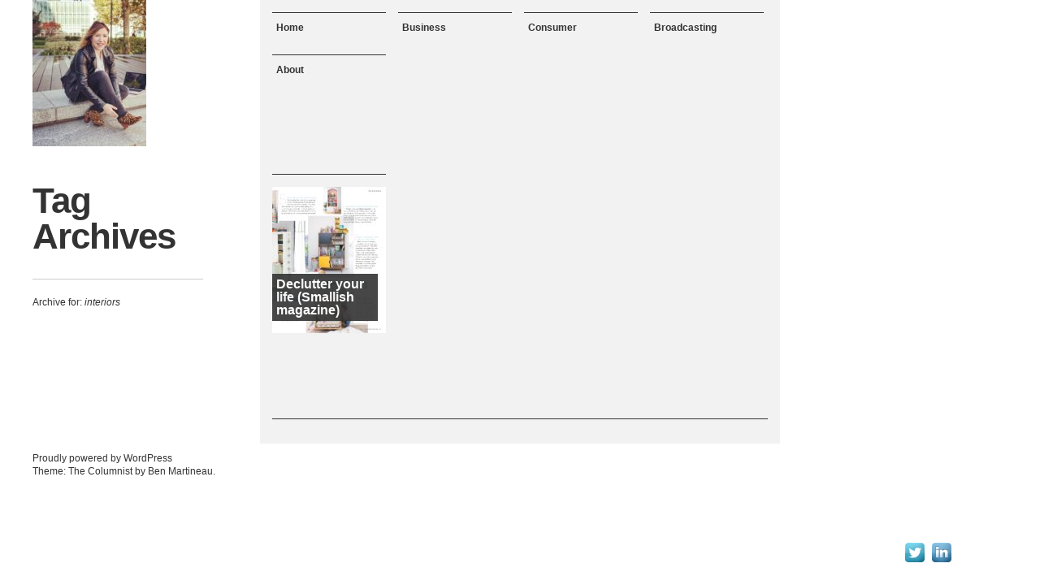

--- FILE ---
content_type: text/css
request_url: https://www.georginafuller.co.uk/wp-content/themes/the-columnist-wpcom/style.css?ver=b502aa748e6ef70025658ea0629cc324
body_size: 5577
content:
/*
Theme Name: The Columnist – WordPress.com
Theme URI: http://theme.wordpress.com/themes/the-columnist/
Description: The Columnist blends big, bold Typography with a minimalist principals to produce a truly attractive design.
Version: 1.0
Author: Ben Martineau
Author URI: http://thecolumnist.info/
License: GPL v2 or later
License URI: http://www.gnu.org/licenses/gpl-2.0.html
*/

/* =Reset
-------------------------------------------------------------- */

html, body, div, span, applet, object, iframe,
h1, h2, h3, h4, h5, h6, p, blockquote, pre,
a, abbr, acronym, address, big, cite, code,
del, dfn, em, font, ins, kbd, q, s, samp,
small, strike, strong, sub, sup, tt, var,
dl, dt, dd, ol, ul, li,
fieldset, form, label, legend,
table, caption, tbody, tfoot, thead, tr, th, td {
	border: 0;
	font-family: inherit;
	font-size: 100%;
	font-style: inherit;
	font-weight: inherit;
	margin: 0;
	outline: 0;
	padding: 0;
	vertical-align: baseline;
}
html {
	font-size: 62.5%; /* Corrects text resizing oddly in IE6/7 when body font-size is set using em units http://clagnut.com/blog/348/#c790 */
	overflow-y: scroll; /* Keeps page centred in all browsers regardless of content height */
	-webkit-text-size-adjust: 100%; /* Prevents iOS text size adjust after orientation change, without disabling user zoom */
	-ms-text-size-adjust: 100%; /* www.456bereastreet.com/archive/201012/controlling_text_size_in_safari_for_ios_without_disabling_user_zoom/ */
}
body {
	background: #f2f2f2;
}
article,
aside,
details,
figcaption,
figure,
footer,
header,
hgroup,
nav,
section {
	display: block;
}
ol, ul {
	list-style: none;
}
table { /* tables still need 'cellspacing="0"' in the markup */
	border-collapse: separate;
	border-spacing: 0;
}
caption, th, td {
	font-weight: normal;
	text-align: left;
}
blockquote:before, blockquote:after,
q:before, q:after {
	content: "";
}
blockquote, q {
	quotes: "" "";
}
a:focus {
	outline: thin dotted;
}
a:hover,
a:active { /* Improves readability when focused and also mouse hovered in all browsers people.opera.com/patrickl/experiments/keyboard/test */
	outline: 0;
}
a img {
	border: 0;
}


/* =Global
----------------------------------------------- */

body,
button,
input,
select,
textarea {
	color: #333;
	font-family: sans-serif;
	font-size: 12px;
	line-height: 16px;
}

/* Headings */
h1,h2,h3,h4,h5,h6 {
	clear: both;
}
hr {
	background-color: #ccc;
	border: 0;
	height: 1px;
	margin-bottom: 1.5em;
}

/* Text elements */
p {
	margin-bottom: 1.5em;
}
ul, ol {
	margin: 0 0 1.5em 3em;
}
ul {
	list-style: disc;
}
ol {
	list-style: decimal;
}
ul ul, ol ol, ul ol, ol ul {
	margin-bottom: 0;
	margin-left: 1.5em;
}
dt {
	font-weight: bold;
}
dd {
	margin: 0 1.5em 1.5em;
}
b, strong {
	font-weight: bold;
}
dfn, cite, em, i {
	font-style: italic;
}
blockquote {
	margin: 0 1.5em;
}
address {
	margin: 0 0 1.5em;
}
pre {
	background: #eee;
	font-family: "Courier 10 Pitch", Courier, monospace;
	font-size: 13px;
	line-height: 1.6;
	margin-bottom: 1.6em;
	padding: 1.6em;
	overflow: auto;
	max-width: 100%;
}
code, kbd, tt, var {
	font: 13px Monaco, Consolas, "Andale Mono", "DejaVu Sans Mono", monospace;
}
abbr, acronym {
	border-bottom: 1px dotted #666;
	cursor: help;
}
mark, ins {
	background: #fff9c0;
	text-decoration: none;
}
sup,
sub {
	font-size: 75%;
	height: 0;
	line-height: 0;
	position: relative;
	vertical-align: baseline;
}
sup {
	bottom: 1ex;
}
sub {
	top: .5ex;
}
small {
	font-size: 75%;
}
big {
	font-size: 125%;
}
figure {
	margin: 0;
}
table {
	margin: 0 0 1.5em;
	width: 100%;
}
th {
	font-weight: bold;
}
button,
input,
select,
textarea {
	font-size: 100%; /* Corrects font size not being inherited in all browsers */
	margin: 0; /* Addresses margins set differently in IE6/7, F3/4, S5, Chrome */
	vertical-align: baseline; /* Improves appearance and consistency in all browsers */
	*vertical-align: middle; /* Improves appearance and consistency in all browsers */
}
button,
input {
	line-height: normal; /* Addresses FF3/4 setting line-height using !important in the UA stylesheet */
	*overflow: visible;  /* Corrects inner spacing displayed oddly in IE6/7 */
}
button,
html input[type="button"],
input[type="reset"],
input[type="submit"] {
	background-color: #333;
	border: none 0;
	color: #fff;
	height: 25px;
	padding: 0 15px;
}
button:hover,
html input[type="button"]:hover,
input[type="reset"]:hover,
input[type="submit"]:hover {
}
button:focus,
html input[type="button"]:focus,
input[type="reset"]:focus,
input[type="submit"]:focus,
button:active,
html input[type="button"]:active,
input[type="reset"]:active,
input[type="submit"]:active {
}
input[type="checkbox"],
input[type="radio"] {
	box-sizing: border-box; /* Addresses box sizing set to content-box in IE8/9 */
	padding: 0; /* Addresses excess padding in IE8/9 */
}
input[type="search"] {
	-webkit-appearance: textfield; /* Addresses appearance set to searchfield in S5, Chrome */
	-moz-box-sizing: content-box;
	-webkit-box-sizing: content-box; /* Addresses box sizing set to border-box in S5, Chrome (include -moz to future-proof) */
	box-sizing: content-box;
}
input[type="search"]::-webkit-search-decoration { /* Corrects inner padding displayed oddly in S5, Chrome on OSX */
	-webkit-appearance: none;
}
button::-moz-focus-inner,
input::-moz-focus-inner { /* Corrects inner padding and border displayed oddly in FF3/4 www.sitepen.com/blog/2008/05/14/the-devils-in-the-details-fixing-dojos-toolbar-buttons/ */
	border: 0;
	padding: 0;
}
input[type=text],
input[type=email],
input[type=password],
textarea {
	color: #666;
	border: 1px solid #ccc;
	border-radius: 3px;
}
input[type=text]:focus,
input[type=email]:focus,
input[type=password]:focus,
textarea:focus {
	color: #111;
}
input[type=text],
input[type=email],
input[type=password] {
	height: 15px;
	padding: 3px;
}
textarea {
	overflow: auto; /* Removes default vertical scrollbar in IE6/7/8/9 */
	padding-left: 3px;
	vertical-align: top; /* Improves readability and alignment in all browsers */
	width: 98%;
}
.clearfix {
	clear: both;
}

/* Links */
a {
	color: #666;
	text-decoration: none;
	-webkit-transition: all 0.3s ease;
	-moz-transition: all 0.3s ease;
	-o-transition: all 0.3s ease;
	transition: all 0.3s ease;
}
a:visited {
	color: #666;
}
a:hover,
a:focus,
a:active {
	color: #333;
	text-decoration: underline;
}

/* Alignment */
.alignleft {
	display: inline;
	float: left;
	margin-right: 1.5em;
}
.alignright {
	display: inline;
	float: right;
	margin-left: 1.5em;
}
.aligncenter {
	clear: both;
	display: block;
	margin: 0 auto;
}

/* Text meant only for screen readers */
.assistive-text {
	clip: rect(1px 1px 1px 1px); /* IE6, IE7 */
	clip: rect(1px, 1px, 1px, 1px);
	position: absolute !important;
}


/* =Menu
----------------------------------------------- */

.main-navigation {
	clear: both;
	display: block;
	float: left;
	width: 100%;
}
.main-navigation ul {
	list-style: none;
	margin: 0;
	padding-left: 0;
}
.main-navigation li {
	float: left;
	margin: 15px 0 0 15px;
	position: relative;
}
.main-navigation a {
	border-top: 1px solid #333;
	color: #333;
	display: block;
	font-size: 12px;
	font-weight: bold;
	padding: 10px 5px;
	text-decoration: none;
	-webkit-transition: background 0.3s ease;
	-moz-transition: background 0.3s ease;
	-o-transition: background 0.3s ease;
	transition: background 0.3s ease;
	width: 130px;
}
.main-navigation ul ul {
	background-color: #e8e8e8;
	display: none;
	float: left;
	position: absolute;
		top: 2.5em;
		left: 0;
	z-index: 99999;
}
.main-navigation ul ul ul {
	left: 100%;
	top: 0;
}
.main-navigation ul ul a {
	border-top: none;
	padding: 8px 5px;
	width: 170px;
}
.main-navigation ul ul li {
	float: none;
	margin: 0;
}
.main-navigation li:hover > a {
	background-color: #e8e8e8;
}
.main-navigation ul ul :hover > a {
}
.main-navigation ul ul a:hover {
	background-color: #d7d7d7;
}
.main-navigation ul li:hover > ul {
	display: block;
}
.main-navigation li.current_page_item a,
.main-navigation li.current-menu-item a {
}

/* Small menu */
.menu-toggle {
	cursor: pointer;
}
.main-small-navigation .menu {
	display: none;
}


/* =Content
----------------------------------------------- */

.sticky {
}
.hentry {
	margin: 0 0 1.5em;
}
.entry-meta {
	clear: both;
}
.byline {
	display: none;
}
.single .byline,
.group-blog .byline {
	display: block;
}
.entry-content,
.entry-summary {
	margin: 0;
}
.entry-content .page-links {
	clear: both;
	font-weight: bold;
	margin: 0 0 1.5em;
	padding: 1.5em 0 0;
}
.entry-content .page-links a {
	font-weight: normal;
	padding: 2px;
	text-decoration: none;
}
.entry-content .page-links a:hover {
	background-color: #ccc;
	color: #333;
}


/* =Media
----------------------------------------------- */

.site-header img,
.entry-content img,
.comment-content img,
.widget img {
	max-width: 100%; /* Fluid images for posts, comments, and widgets */
}
.site-header img,
.entry-content img,
img[class*="align"],
img[class*="wp-image-"] {
	height: auto; /* Make sure images with WordPress-added height and width attributes are scaled correctly */
}
.site-header img,
.entry-content img,
img.size-full {
	max-width: 100%;
	width: auto; /* Prevent stretching of full-size images with height and width attributes in IE8 */
}
.entry-content img.wp-smiley,
.comment-content img.wp-smiley {
	border: none;
	margin-bottom: 0;
	margin-top: 0;
	padding: 0;
}
.wp-caption {
	max-width: 100%;
}
.wp-caption.aligncenter,
.wp-caption.alignleft,
.wp-caption.alignright {
	margin-bottom: 10px;
}
.wp-caption img {
	display: block;
	margin: 1.2% auto 0;
	max-width: 98%;
}
.wp-caption-text {
	text-align: center;
}
.wp-caption .wp-caption-text {
	font-size: 11px;
	margin: 5px 0 0 0;
	padding: 0 30px;
}
#content .gallery {
	margin-bottom: 1.5em;
}
.gallery-caption {
	font-size: 11px;
	padding: 0 10px;
}
#content .gallery a img {
	border: none;
	height: auto;
	max-width: 90%;
}
#content .gallery dd {
	margin: 0;
}
#content .gallery-columns-4 .gallery-item {
}
#content .gallery-columns-4 .gallery-item img {
}
img.alignleft {
	margin: 5px 10px 5px 0;
}
img.alignright{
	margin: 5px 0 5px 10px;
}

/* Make sure embeds and iframes fit their containers */
embed,
iframe,
object {
	max-width: 100%;
}


/* =Navigation
----------------------------------------------- */

#content .site-navigation {
	margin: 0 0 1.5em;
}
#content .nav-previous {
	float: left;
	width: 50%;
}
#content .nav-next {
	float: right;
	text-align: right;
	width: 50%;
}

/* =Comments
----------------------------------------------- */

.bypostauthor {
}

/* =Widgets
----------------------------------------------- */

.widget-area {
	float: left;
	margin: 15px 15px 0 0;
}
.one .widget-area {
	width: 450px;
}
.two .widget-area {
	width: 217px;
}
.three .widget-area,
.four .widget-area {
	width: 140px;
}
.widget {
	border-top: 1px solid #333;
	font-size: 12px;
	line-height: 16px;
	margin: 15px 0 0;
	overflow: hidden;
	padding: 15px 0;
	-webkit-transition: background 0.3s ease;
	-moz-transition: background 0.3s ease;
	-o-transition: background 0.3s ease;
	transition: background 0.3s ease;
}
.widget:hover {
	background-color: #e8e8e8;
}
.widget h1,
.widget h2,
.widget h3 {
	font-size: 16px;
	font-weight: bold;
	line-height: 1.2;
	padding: 0 0 15px 0;
	margin: 0
}
.widget ol,
.widget ul {
	margin-left: 2em;
}
.widget ol ol,
.widget ol ul,
.widget ul ol,
.widget ul ul {
	margin-left: 1em;
}

/* Widgets on 404 */
.widget-area.fixed-widgets {
	width: 625px;
	margin-right: 0;
}
.widget-area.fixed-widgets .widget {
	float: left;
	margin-right: 15px;
	width: 140px;
}

/* Search widget */
#s {
	width: 130px;
}
#searchsubmit {
	display: none;
}
.widget_calendar caption {
	text-align: center;
	margin-bottom: 10px;
}
.widget_calendar td,
.widget_calendar th {
	text-align: center;
}

/* =Theme
----------------------------------------------- */
html,
body {
	margin: 0;
	padding: 0;
}
#page {
	overflow: hidden;
	position: relative;
	width: 100%;
}
#main {
	position: relative;
		z-index: 1;
	width: 960px;
}
#main:before {
	content: '';
	position: absolute;
		top: 0;
		bottom: 0;
		left: 0;
		z-index: 2;
	width: 320px;
	background: #fff;
}
#main:after {
	content: '';
	position: absolute;
		top: 0;
		bottom: 0;
		left: 320px;
		z-index: 2;
	width: 640px;
	background: #f2f2f2;
}
.page #main:after,
.single #main:after,
.error404 #main:after {
	background-color: #fff;
	padding: 0 0 0 15px;
	width: 625px;
}
#left-col,
#content {
	position: relative;
	z-index: 3;
}

/* Left column */
#left-col {
	background-color: #fff;
	float: left;
	padding: 0 70px 30px 40px;
	width: 210px;
}
#masthead .thumbnail {
	background-color: #333;
	display: block;
	margin-bottom: 15px;
	width: 140px;
	min-height: 180px;
}
#masthead .thumbnail img {
	display: block;
	-ms-filter: "progid:DXImageTransform.Microsoft.Alpha(Opacity=100)";
	filter: alpha(opacity=100);
	opacity: 1;
	-webkit-transition: opacity 0.3s ease;
	-moz-transition: opacity 0.3s ease;
	-o-transition: opacity 0.3s ease;
	-ms-transition: opacity 0.3s ease;
	transition: opacity 0.3s ease;
}
#masthead .thumbnail img:hover {
	-ms-filter: "progid:DXImageTransform.Microsoft.Alpha(Opacity=0)";
	filter: alpha(opacity=0);
	opacity: 0;
}
.site-title h1,
.single-title h1 {
	border-bottom: 1px solid #ccc;
	font-family: Helvetica, Arial, Sans-Serif;
	font-size: 44px;
	line-height: 44px;
	letter-spacing: -1px;
	font-weight: bold;
	text-align: left;
	margin-bottom: 20px;
	padding: 30px 0 30px 0;
	word-wrap: break-word;
}
.site-title h1 a,
.single-title h1 a {
	color: #333;
	text-decoration: none;
	-webkit-transition: color 0.3s ease;
	-moz-transition: color 0.3s ease;
	-o-transition: color 0.3s ease;
	transition: color 0.3s ease;
}
.site-title h1 a:hover,
.single-title h1 a:hover {
	color: #555;
}
.site-title h2,
.single-title h2 {
	font-size: 12px;
	line-height: 16px;
}
.site-title .entry-meta,
.single-title .entry-meta {
	color: #999;
	padding-bottom: 15px;
}
.site-title .entry-meta a,
.single-title .entry-meta a {
	color: #999;
	padding: 2px 0;
	text-decoration: none;
}
.site-title .entry-meta a:hover,
.single-title .entry-meta a:hover {
	background-color: #ccc;
	color: #333;
}
.site-title .more,
.single-title .more {
	display: block;
	padding: 8px 0;
}
.site-title .more:hover,
.single-title .more:hover {
	text-decoration: none;
}


/* Right column */
#content {
	float: right;
	width: 640px;
}
.page #content,
.single #content,
.error404 #content {
	padding: 0 0 0 15px;
	width: 625px
}
#content .site-navigation {
	margin-bottom: 90px;
}
#feed-wrap {
	overflow: hidden;
	padding: 0 0 30px 5px;
}
#content .post,
#content .page,
#content .attachment {
	overflow: hidden;
	margin: 0;
	padding: 0 0 30px 0;
}


/* Index, archive, search excerpt "feed" */
#feed-wrap .page,
#feed-wrap .post {
	float: left;
	font-size: 12px;
	line-height: 16px;
	margin: 15px 0 30px 5px;
	padding: 5px;
	-webkit-transition: background 0.3s ease;
	-moz-transition: background 0.3s ease;
	-o-transition: background 0.3s ease;
	transition: background 0.3s ease;
	width: 140px;
	height: 475px;
}
#feed-wrap .page:hover,
#feed-wrap .post:hover {
	background-color: #e8e8e8;
}
#feed-wrap a {
	color: #333;
	text-decoration: none;
}
#feed-wrap .entry-header {
	border-top: 1px solid #333;
	padding-top: 15px;
}

#feed-wrap .thumbnail,
#feed-wrap .placeholder {
	background: #333;
	margin-bottom: 10px;
	overflow: hidden;
	position: relative;
	width: 140px;
	height: 180px;
}
#feed-wrap .thumbnail img {
	display: block;
	-ms-filter: "progid:DXImageTransform.Microsoft.Alpha(Opacity=100)";
	filter: alpha(opacity=100);
	opacity: 1;
	position: relative;
	-webkit-transition: opacity 0.3s ease;
	-moz-transition: opacity 0.3s ease;
	-o-transition: opacity 0.3s ease;
	-ms-transition: opacity 0.3s ease;
	transition: opacity 0.3s ease;
	z-index: 99;
}
#feed-wrap .thumbnail:hover img {
	-ms-filter: "progid:DXImageTransform.Microsoft.Alpha(Opacity=0)";
	filter: alpha(opacity=0);
	opacity: 0;
}
#feed-wrap h1 {
	background-color: #333;
	color: #fff;
	font-size: 16px;
	font-weight: bold;
	margin-bottom: 10px;
	margin-right: 10px;
	-ms-filter: "progid:DXImageTransform.Microsoft.Alpha(Opacity=90)";
	filter: alpha(opacity=90);
	opacity: .9;
	overflow: hidden;
	padding: 5px 10px 5px 5px;
	-webkit-transition: all 0.3s ease;
	-moz-transition: all 0.3s ease;
	-o-transition: all 0.3s ease;
	transition: all 0.3s ease;
	word-wrap: break-word;
}
#feed-wrap h1:empty {
	display: none;
}
#feed-wrap .thumbnail h1,
#feed-wrap .placeholder h1 {
	position: absolute;
		bottom: 5px;
	z-index: 100;
}
#feed-wrap h1:hover,
#feed-wrap .thumbnail:hover h1,
#feed-wrap .placeholder:hover h1 {
	background-color: #e8e8e8;
	color: #333;
	-ms-filter: "progid:DXImageTransform.Microsoft.Alpha(Opacity=100)";
	filter: alpha(opacity=100);
	opacity: 1;
}
#feed-wrap .more {
	color: #333;
	display: block;
	font-weight: bold;
	margin-top: 15px;
	text-decoration: none;
}


/* Single */
.page #content .entry-header,
.single #content .entry-header,
.error404 #content .entry-header {
	position: relative;
	min-height: 35px;
}
.page #content .page .entry-header .banner-img,
.single #content .post .entry-header .banner-img {
	display: block;
}
#content .entry-header .home-link {
	background-color: #333;
	color: #fff;
	display: block;
	height: 15px;
	padding:10px;
	position: absolute;
		right: 0;
		bottom: 0;
	text-decoration: none;
	-webkit-transition: all 0.3s ease;
	-moz-transition: all 0.3s ease;
	-o-transition: all 0.3s ease;
	transition: all 0.3s ease;
}
#content .entry-header .home-link:hover {
	background-color: #e8e8e8;
	color: #333;
}
.entry-content {
	border-top: 1px solid #CCC;
	margin: 30px 15px 0 0;
	padding: 10px 0;
}
.single .entry-content {
	float: left;
	width: 450px;
}
.entry-content h1,
.entry-content h2,
.entry-content h3,
.entry-content h4,
.entry-content h5 {
	font-weight: bold;
	line-height: 1.8;
}
.entry-content h1 {
	font-size: 24px;
	letter-spacing: -1;
}
.entry-content h2 {
	font-size: 18px;
}
.entry-content h3 {
	font-size: 14px;
}
.entry-content h4 {
	font-size: 13px;
}
.entry-content h5 {
	font-size: 12px;
}
.entry-content p {
	line-height: 1.6;
}
.entry-content a {
	text-decoration: underline;
}
.entry-content .one-column {
	-moz-column-count: 1;
	-webkit-column-count: 1;
	column-count: 1;
	-moz-column-width: 450px;
	-webkit-column-width: 450px;
	column-width: 450px;
}
.entry-content .two-column {
	-moz-column-count: 2;
	-webkit-column-count: 2;
	column-count: 2;
	-moz-column-gap: 15px;
	-webkit-column-gap: 15px;
	column-gap: 15px;
	-moz-column-width: 215px;
	-webkit-column-width: 215px;
	column-width: 215px;
}
.entry-content .three-column {
	-moz-column-count: 3;
	-webkit-column-count: 3;
	column-count: 3;
	-moz-column-gap: 15px;
	-webkit-column-gap: 15px;
	column-gap: 15px;
	-moz-column-width: 140px;
	-webkit-column-width: 140px;
	column-width: 140px;
}
.entry-content .divider {
	border-top: 1px solid #ccc;
	margin-top: 5px;
	padding-top: 15px;
}


/* Single floated-right meta footer */
#content footer.entry-meta {
	border-top: 1px solid #333;
	clear: none;
	float: right;
	margin: 30px 15px 0 0;
	width: 145px;
}
#content footer.entry-meta a {
	padding: 2px 0;
	text-decoration: none;
}
#content footer.entry-meta a:hover {
	background-color: #ccc;
	color: #333;
}
#content footer.entry-meta span,
#content footer.entry-meta .permalink {
	border-bottom: 1px solid #ccc;
	display: block;
	padding: 3px 0;
}
#content footer.entry-meta .meta-tax {
	padding: 3px 0;
}
#content footer.entry-meta .edit-link {
	padding: 0;
}
#content footer.entry-meta a {
	display: block;
	color: #333;
	padding-bottom: 3px;
	text-decoration: none;
}
#content footer.entry-meta .meta-tax a {
	display: inline;
}


/* Single image */
.attachment .entry-content {
	padding-bottom: 0;
	width: 610px;
}
.attachment .entry-content .entry-caption {
	font-size: 14px;
	font-weight: bold;
}
.attachment .entry-content p {
	margin-bottom: 0;
	padding: 5px 0 0 0;
	text-align: center;
}
#content .entry-attachment .attachment {
	text-align: center;
	padding-bottom: 0;
}
#content .attachment footer.entry-meta {
}
#content .attachment footer.entry-meta a {
	border: none 0;
	display: inline;
}
#image-navigation {
	border-top: 1px solid #CCC;
	float: left;
	margin: 30px 15px 0 0;
	overflow: hidden;
	padding: 10px 0;
	width: 450px;
}
#image-navigation .previous-image {
	float: left;
}
#image-navigation .next-image {
	float: right;
}
#image-navigation a:hover {
	text-decoration: none;
}


/* Single widgets */
.entry-content .widget {
}
.entry-content .widget h1,
.entry-content .widget h2,
.entry-content .widget h3 {
	font-size: 16px;
	line-height: 1.2;
}
.entry-content .widget h1 a,
.entry-content .widget h2 a,
.entry-content .widget h3 a {
	color: #333;
}
.entry-content .widget a {
	text-decoration: none;
}
.entry-content .widget a:hover {
	text-decoration: underline;
}
.widget #flickr_badge_uber_wrapper {
	width: 100%;
}
.widget #flickr_badge_wrapper {
	border-color: #999;
	padding: 10px 0;
}
.widget #flickr_badge_wrapper a {
	display: block;
	text-align: center;
}
.widget #flickr_badge_wrapper img {
	display: block;
	margin: 0 auto;
	padding: 5px 0;
}
.widget #flickr_badge_wrapper br {
	display: none;
}
.widget .fbConnectWidgetTopmost {
	border-color: #999;
}
.widget_rss ul,
.widget .tweets {
	list-style-type: none;
	margin: 0;
}
.widget_rss ul li,
.widget .tweets li {
	padding-bottom: 10px;
}
.widget .tweets li .timesince {
	color: #999;
}


/* No Result */
#content .no-results {
	float: left;
	width: 640px;
}
#content .no-results .entry-content {
	border-top: none 0;
	margin-left: 15px;
}
#content .no-results .entry-content .widget-area {
	width: 625px;
}
#content .no-results .entry-content .widget-area .widget {
	float: left;
	margin-right: 15px;
	width: 140px;
}


/* Page Navigation */
#content #nav-below {
	border-top: 1px solid #333;
	clear: both;
	overflow: hidden;
	padding: 15px 0;
	margin: 30px 15px 0 0;
}
.home #content #nav-below,
.blog #content #nav-below,
.archive #content #nav-below,
.search #content #nav-below {
	margin-left: 15px;
}
#content #nav-below a {
	padding: 2px 0;
	text-decoration: none;
	-webkit-transition: background 0.3s ease;
	-moz-transition: background 0.3s ease;
	-o-transition: background 0.3s ease;
	transition: background 0.3s ease;
}
#content #nav-below a:hover {
	background-color: #ccc;
}


/* Comments */
#comments {
	border-top: 1px solid #333;
	margin: 30px 15px 0 0;
	overflow: hidden;
	padding: 10px 0 0 0;
	width: 450px;
}
#comments .comments-title {
	font-size: 14px;
	font-weight: bold;
	margin: 15px 0;
}
#comments .commentlist {
	float: left;
	list-style-type: none;
	margin: 0;
	width: 450px;
}
#comments .commentlist li {
	margin: 0;
	padding: 0;
}
#comments .commentlist li.comment {
	border-top: 1px solid #ccc;
	overflow: hidden;
}
#comments .commentlist li.pingback {
	border-top: 1px solid #ccc;
	padding:15px 5px;
	-webkit-transition: background 0.3s ease;
	-moz-transition: background 0.3s ease;
	-o-transition: background 0.3s ease;
	transition: background 0.3s ease;
}
#comments .commentlist li.pingback:hover {
	background-color: #e8e8e8;
}
#comments .commentlist li.pingback p {
	margin: 0;
}
#comments .commentlist li article {
	padding: 15px 5px;
	-webkit-transition: background 0.3s ease;
	-moz-transition: background 0.3s ease;
	-o-transition: background 0.3s ease;
	transition: background 0.3s ease;
}
#comments .commentlist li.bypostauthor article {
	background-color: #efefef;
}
#comments .commentlist li article:hover {
	background-color: #e8e8e8;
}
#comments .commentlist li .avatar {
	border: 1px solid #eee;
	float: right;
	padding: 2px;
}
#comments .commentlist li .fn,
#comments .commentlist li .fn a,
#comments .commentlist li .says {
	color: #333;
	font-size: 14px;
	font-style: normal;
	font-weight: bold;
	text-decoration: none;
}
#comments .commentlist li .comment-meta a {
	color: #999;
	font-size: 12px;
	text-decoration: none;
}
#comments .commentlist li.comment h1,
#comments .commentlist li.comment h2,
#comments .commentlist li.comment h3,
#comments .commentlist li.comment h4,
#comments .commentlist li.comment h5 {
	font-weight: bold;
	line-height: 1.6;
}
#comments .commentlist li.comment h1 {
	font-size: 16px;
	padding-top: 5px;
}
#comments .commentlist li.comment h2 {
	font-size: 14px;
	padding-top: 5px;
}
#comments .commentlist li.comment h3 {
	font-size: 13px;
	padding-top: 5px;
}
#comments .commentlist li.comment h4 {
	font-size: 12px;
}
#comments .commentlist li.comment h5 {
	font-size: 11px;
}
#comments .commentlist li.comment h6 {
	font-size: 10px;
	font-weight: bold;
	line-height: 1.6;
}
#comments .commentlist li.comment p {
	margin: 10px 0 0 0;
}
#comments .commentlist li.comment address {
	margin: 10px 0 0 0;
}
#comments .commentlist li.comment code,
#comments .commentlist li.comment kbd,
#comments .commentlist li.comment tt,
#comments .commentlist li.comment var {
	font-size: 12px;
}
#comments .commentlist li.comment pre {
	font-size: 12px;
	margin: 10px 0;
	padding: 1.2em;
}
#comments .comment-navigation {
	margin: 0;
	overflow: hidden;
	width: 295px;
}
#comment-nav-above {
	padding-bottom: 15px;
}
#comment-nav-below {
	clear: left;
	padding-top: 15px;
}
#comments .comment-navigation a {
	padding: 2px 0;
	text-decoration: none;
	-webkit-transition: background 0.3s ease;
	-moz-transition: background 0.3s ease;
	-o-transition: background 0.3s ease;
	transition: background 0.3s ease;
}
#comments .comment-navigation a:hover {
	background-color: #ccc;
}
#comments #respond {
	width: 450px;
}
#comments .nocomments,
#comments #respond #reply-title {
	font-size: 14px;
	font-weight: bold;
	margin: 0;
	padding-bottom: 1em;
}
#respond p {
	margin: 10px 0 0 0;
}
#respond .comment-notes,
#respond .logged-in-as,
#respond .logged-in-as a {
	color: #999;
	font-size: 12px;
	margin: 0;
	text-decoration: none;
}
#respond label {
}
#respond input {
	height: 15px;
}
#respond textarea {
	width: 290px;
}
#respond .form-allowed-tags,
#respond .form-allowed-tags code {
	display: block;
	font-size: 12px;
}
#respond #submit {
	height: 35px;
}


/* Footer */
.site-footer {
	width: 960px;
	background-color: #fff;
}
.site-footer .site-info {
	padding: 10px 20px 10px 40px;
	width: 260px;
}
.site-footer .site-info a {
	color: #333;
	padding: 2px 0;
	text-decoration: none;
	-webkit-transition: background 0.3s ease;
	-moz-transition: background 0.3s ease;
	-o-transition: background 0.3s ease;
	transition: background 0.3s ease;
}
.site-footer .site-info a:hover {
	background-color: #ccc;
}
#wpstats {
	margin-left: 40px;
}


/* WP.com specific styles.
----------------------------------------------------------- */

#flickr_badge_wrapper {
	background-color: transparent;
	border: none;
}
.widget .a-stats a {
	width: 98%;
}
#recent-comments td {
	vertical-align: middle;
}

--- FILE ---
content_type: text/javascript
request_url: https://www.georginafuller.co.uk/wp-content/themes/the-columnist-wpcom/js/custom-script.js?ver=b502aa748e6ef70025658ea0629cc324
body_size: 356
content:
jQuery( document ).ready( function( $ ) {
	var currentTallest = 0;
    var currentRowStart = 0;
    var rowDivs = new Array();

    //.main-navigation li,
    $( '.main-navigation li, #feed-wrap article' ).not('.main-navigation .sub-menu li, .main-navigation .children li').each( function( index ) {
    	$( this ).css( 'height', 'auto' )

        if( currentRowStart != $( this ).position().top ) {
            // we just came to a new row.  Set all the heights on the completed row
            for( currentDiv = 0 ; currentDiv < rowDivs.length ; currentDiv++ ) rowDivs[currentDiv].height( currentTallest );

            // set the variables for the new row
            rowDivs.length = 0; // empty the array
            currentRowStart = $( this ).position().top;
            currentTallest = $( this ).height();
            rowDivs.push( $( this ) );
        } else {
            // another div on the current row.  Add it to the list and check if it's taller
            rowDivs.push( $( this ) );
            currentTallest = ( currentTallest < $( this ).height() ) ? ( $( this ).height() ) : ( currentTallest );
        }
        // do the last row
        for( currentDiv = 0 ; currentDiv < rowDivs.length ; currentDiv++ ) rowDivs[currentDiv].height( currentTallest );
    });
} );